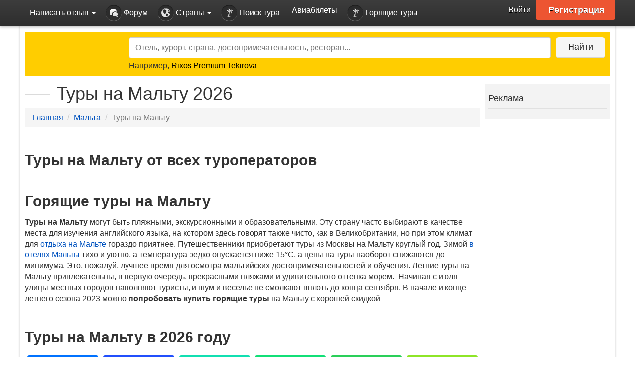

--- FILE ---
content_type: text/html;charset=UTF-8
request_url: https://r2.hk.kill-bot.ru/cn.php?url=aHR0cHM6Ly93d3cuYXlkYS5ydS9tYWx0YS90b3Vycy8=&r=&png=67&raf=56&lv=32974&id=MzI5NzQ=&p=MTguMTE4LjEwNi40NQ==&rr=1769180229385&u=eyJDIjp7Im1heFRvdWNoUG9pbnRzIjowLCJCIjpmYWxzZX0sIkQiOnsidmVuZG9yIjoiR29vZ2xlIEluYy4iLCJBIjoiR29vZ2xlIFN3aWZ0U2hhZGVyIiwiQTEiOiJHb29nbGUgU3dpZnRTaGFkZXIifSwiaCI6eyJtIjozMiwibCI6ODE5MiwibyI6MjU2LCJpIjo4MTkyLCJqIjoxNiwicyI6eyIwIjo4MTkyLCIxIjo4MTkyfX0sInBsdWdpbnMiOm51bGwsImciOnsidGltZVpvbmUiOiJVVEMiLCJsb2NhbGUiOiJlbi1VUyJ9LCJ1Ijp7ImpzSGVhcFNpemVMaW1pdCI6NjYyMDAwMDAwfSwidiI6MX0=&g=iVBORw0KGgoAAAANSUhEUgAAAIAAAABACAYAAADS1n9%2FAAAENUlEQVR4Xu3UhVIUUBTG8e0Ouru7O59IEVQQDDBAQEXFBgN2l1JABVSwUSRt6SVVlLAwQCycOecxzrkz9wG%2B%2F%2FzuFQoEgnWhUCjgS7aBkAFQfgAikQgA1OsnBXzoFBjaWIW%2FvlgsBgB1ugk663mpYDijGgFIJBIAUKs1cxZCBUY2GRCAVCoFADWacULzeepophEByGQyAGBSj3EVQgXGskwIQC6XAwCjapTQfJ46vrkGASgUCgBgUI5wFUIFzFtqEYBSqQQA1YphQvN56sTWOgSgUqkAQJV8iKsQKjCZXY8A1Go1ALggGyQ0n6dO5TQgAI1GAwDOS19xFUIFprddRABarRYAnJO8JDSfp87kXkIAOp0OAJwVv%2BAqhArM5jUiAL1eDwAqRc8Jzeepr7c3IQALCwsAUCF8xlUIFXizoxkBWFpaAoAzgqeE5vPUtzsvIwArKysAcHr9CVchVGBu1xUEYG1tDQBO%2FXtMaD5PfZd%2FFQHY2NgAgJN%2FB7gKoQLvC1oQgK2tLQA48aef0HyeOr%2B7FQHY2dkBgOO%2F%2B7gKoQILe9oQgL29PQA49quX0Hyeurj3GgJwcHAAAOVrPVyFUIGlfdcRgKOjIwA4%2BrOb0Hye%2BqHwBgJwcnICAEdWH3EVQgU%2BFrUjAGdnZwBweKWL0Hye%2Bml%2FBwJwcXEBAGU%2FHnIVQgU%2BF99EAK6urgDg0PcHhObz1C8ltxCAm5sbADj4rZOrECqwXHobAbi7uwOAA1%2FvE5rPU78euIMAPDw8AEDp8j2uQqjAt4N3EYCnpycAKPlyl9B8nvr90D0E4OXlBQCKP9%2FhKoQK%2FCi7jwC8vb0BwP5PtwnN56krhzsRgI%2BPDwAo%2BniLqxAqsHrkAQLw9fUFAIUfbhKaz1N%2FHn2IAPz8%2FADAvqUOrkKowFp5FwLw9%2FcHAHsX2wnN56m%2Fjj1CAAEBAQBgz8INrkKowO%2Fj3QggMDAQAOyev05oPk%2F9c6IHAQQFBQGAgvfXuAqhAn9P9iKA4OBgAJD%2Fro3QfJ7671QfAggJCQEAu%2BZauQqhAuun%2BxFAaGgoANj5toXQfJ4qODOAAMLCwgDAjjdXuQqhAsKKxwggPDwcAGx%2FfYXQfJ4qqnyCACIiIgBA3uxlrkKogPjsUwQQGRkJAHJnmgnN56mSc88QQFRUFADYNt3EVQgVkJ5%2FjgCio6MBQM5UI6H5PFV24QUCiImJAQDZk5e4CqEC8qqXCCA2NhYAbJ24SGg%2BT1VUv0IAcXFxAGCLuYGrECqgNAwigPj4eACwebye0HyeqjIOIYCEhAQAkDVWx1UIFVCbhhFAYmIiAMgcrSU0n6dqakYQQFJSEgDYNFLDVQgV0NaOIoDk5GQAkDFsIjSfp%2BrqxhBASkoKANg4ZOQqhAro68cRQGpqKgDYMGggNJ%2BnWjSYEUBaWhoA4Eu0QXp6OgMg%2FAD%2BA8NKSfB4tp8SAAAAAElFTkSuQmCC&c=17691802274222120&ng=0
body_size: 240
content:
{"bot":false,"fraud":false,"l":true,"bl":false,"wl":false,"tm":"2","vpn":0,"net_id":4160945137,"capt":false,"d":false,"os":"Mac OS X","snsht":495876374,"snsht_d":3351816142,"sess":"17691802274222120","UserID":"151441428662410990","ip":"18.118.106.45","t":true,"net_t":"mob","sc":true,"cv":"f5d981598ce62f3617855cb0cbaa78d4","metr":"11944582"}

--- FILE ---
content_type: text/css
request_url: https://www.ayda.ru/css/style.css?v=1.05
body_size: 839
content:
.rg-image-wrapper{
	position:relative;
	min-height:20px;
	margin-bottom: 10px;
}
.rg-gallery
{
	margin: 5px;
	position:relative;
}
.rg-image{
	position:relative;
	text-align:center;
	line-height:0px;
	background-color: #f5f5f5;
}

.rg-image-nav a{
	position:absolute;
	top:0px;
	left:0px;
	background:#000 url(../img/nav.png) no-repeat -20% 50%;
	width:28px;
	height:100%;
	text-indent:-9000px;
	cursor:pointer;
	opacity:0.3;
	filter:progid:DXImageTransform.Microsoft.Alpha(opacity=30); /* IE 5.5+*/

	outline:none;
	z-index: 100;
}
.rg-image-nav a.rg-image-nav-next{
	right:0px;
	left:auto;
	background-position: 115% 50%;
}
.rg-image-nav a:hover{
	opacity:0.6;
}

.rg-image img
{
	max-width: 720px;
	max-height: 620px;
}
@media (min-width: 1400px) {
	.rg-image img {
		max-width: 871px;
	}
}
.rg-view{
	height:30px;
}
.rg-view a{
	display:block;
	float:right;
	width:16px;
	height:16px;
	margin-right:3px;
	background:#464646 url(../img/views.png) no-repeat top left;
	border:3px solid #464646;
	opacity:0.8;
}
.rg-view a:hover{
	opacity:1.0;
}
.rg-view a.rg-view-full{
	background-position:0px 0px;
}
.rg-view a.rg-view-selected{
	background-color:#6f6f6f;
	border-color:#6f6f6f;
}
.rg-view a.rg-view-thumbs{
	background-position:0px -16px;
}
.rg-loading{
	width:46px;
	height:46px;
	position:absolute;
	top:50%;
	left:50%;
	/*background:#000 url(../img/ajax-loader.gif) no-repeat center center;*/
	margin:-23px 0px 0px -23px;
	z-index:100;
	-moz-border-radius: 10px;
	-webkit-border-radius: 10px;
	border-radius: 10px;
	opacity:0.7;
}
.rg-gallery .description
{
	position: absolute;
	z-index: 80;
	bottom: 155px;
	right: 40px;
	background-color: white;
	filter:progid:DXImageTransform.Microsoft.Alpha(opacity=80); /* IE 5.5+*/
	background-color: rgba(255, 255, 255, 0.8);

	padding: 5px;

}
.rg-gallery .description .title
{
	font-weight: bold;
	font-size: 16px;
	color: black;
}
.rg-gallery .description > a
{
	display: block;
	text-align: center;
}
.rg-gallery .description a:hover
{
	text-decoration: none;
}

.lazyload,
.lazyloading {
	opacity: 0;
}
.lazyloaded {
	opacity: 1;
	transition: opacity 300ms;
}